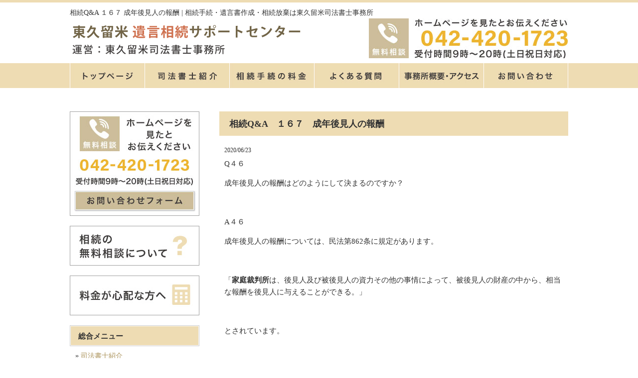

--- FILE ---
content_type: text/html; charset=UTF-8
request_url: https://higashikurume-souzoku.com/%E7%9B%B8%E7%B6%9Aqa%E3%80%80%EF%BC%94%EF%BC%96%E3%80%80%E6%88%90%E5%B9%B4%E5%BE%8C%E8%A6%8B%E4%BA%BA%E3%81%AE%E5%A0%B1%E9%85%AC/
body_size: 15341
content:
<!DOCTYPE html>
<html dir="ltr" lang="ja" prefix="og: https://ogp.me/ns#">
<head>
    <meta charset="UTF-8">
    <meta name="viewport" content="width=device-width, user-scalable=yes, maximum-scale=1.0, minimum-scale=1.0">
    <meta name="author" content="SamuraiLabCMS">
    <meta name="keyword" content="東久留米,司法書士,相続,遺言,手続き,相続放棄,相談">

    <title>
        相続Q&amp;A １６７ 成年後見人の報酬 | 相続手続・遺言書作成・相続放棄は東久留米司法書士事務所 - 相続手続・遺言書作成・相続放棄は東久留米司法書士事務所    </title>
    <link rel="stylesheet" type="text/css" media="all" href="https://higashikurume-souzoku.com/wp-content/themes/higashikurume/style.css">
    
		<!-- All in One SEO 4.9.0 - aioseo.com -->
	<meta name="robots" content="max-image-preview:large" />
	<meta name="author" content="司法書士　谷口 祐太朗"/>
	<link rel="canonical" href="https://higashikurume-souzoku.com/%e7%9b%b8%e7%b6%9aqa%e3%80%80%ef%bc%94%ef%bc%96%e3%80%80%e6%88%90%e5%b9%b4%e5%be%8c%e8%a6%8b%e4%ba%ba%e3%81%ae%e5%a0%b1%e9%85%ac/" />
	<meta name="generator" content="All in One SEO (AIOSEO) 4.9.0" />
		<meta property="og:locale" content="ja_JP" />
		<meta property="og:site_name" content="相続手続・遺言書作成・相続放棄は東久留米司法書士事務所 |" />
		<meta property="og:type" content="article" />
		<meta property="og:title" content="相続Q&amp;A １６７ 成年後見人の報酬 | 相続手続・遺言書作成・相続放棄は東久留米司法書士事務所" />
		<meta property="og:url" content="https://higashikurume-souzoku.com/%e7%9b%b8%e7%b6%9aqa%e3%80%80%ef%bc%94%ef%bc%96%e3%80%80%e6%88%90%e5%b9%b4%e5%be%8c%e8%a6%8b%e4%ba%ba%e3%81%ae%e5%a0%b1%e9%85%ac/" />
		<meta property="article:published_time" content="2020-06-23T08:48:22+00:00" />
		<meta property="article:modified_time" content="2020-08-05T04:16:38+00:00" />
		<meta property="article:author" content="ITsol" />
		<meta name="twitter:card" content="summary" />
		<meta name="twitter:title" content="相続Q&amp;A １６７ 成年後見人の報酬 | 相続手続・遺言書作成・相続放棄は東久留米司法書士事務所" />
		<script type="application/ld+json" class="aioseo-schema">
			{"@context":"https:\/\/schema.org","@graph":[{"@type":"Article","@id":"https:\/\/higashikurume-souzoku.com\/%e7%9b%b8%e7%b6%9aqa%e3%80%80%ef%bc%94%ef%bc%96%e3%80%80%e6%88%90%e5%b9%b4%e5%be%8c%e8%a6%8b%e4%ba%ba%e3%81%ae%e5%a0%b1%e9%85%ac\/#article","name":"\u76f8\u7d9aQ&A \uff11\uff16\uff17 \u6210\u5e74\u5f8c\u898b\u4eba\u306e\u5831\u916c | \u76f8\u7d9a\u624b\u7d9a\u30fb\u907a\u8a00\u66f8\u4f5c\u6210\u30fb\u76f8\u7d9a\u653e\u68c4\u306f\u6771\u4e45\u7559\u7c73\u53f8\u6cd5\u66f8\u58eb\u4e8b\u52d9\u6240","headline":"\u76f8\u7d9aQ&#038;A\u3000\uff11\uff16\uff17\u3000\u6210\u5e74\u5f8c\u898b\u4eba\u306e\u5831\u916c","author":{"@id":"https:\/\/higashikurume-souzoku.com\/author\/taniguchi\/#author"},"publisher":{"@id":"https:\/\/higashikurume-souzoku.com\/#organization"},"datePublished":"2020-06-23T17:48:22+09:00","dateModified":"2020-08-05T13:16:38+09:00","inLanguage":"ja","mainEntityOfPage":{"@id":"https:\/\/higashikurume-souzoku.com\/%e7%9b%b8%e7%b6%9aqa%e3%80%80%ef%bc%94%ef%bc%96%e3%80%80%e6%88%90%e5%b9%b4%e5%be%8c%e8%a6%8b%e4%ba%ba%e3%81%ae%e5%a0%b1%e9%85%ac\/#webpage"},"isPartOf":{"@id":"https:\/\/higashikurume-souzoku.com\/%e7%9b%b8%e7%b6%9aqa%e3%80%80%ef%bc%94%ef%bc%96%e3%80%80%e6%88%90%e5%b9%b4%e5%be%8c%e8%a6%8b%e4%ba%ba%e3%81%ae%e5%a0%b1%e9%85%ac\/#webpage"},"articleSection":"\u76f8\u7d9a\u5168\u822c"},{"@type":"BreadcrumbList","@id":"https:\/\/higashikurume-souzoku.com\/%e7%9b%b8%e7%b6%9aqa%e3%80%80%ef%bc%94%ef%bc%96%e3%80%80%e6%88%90%e5%b9%b4%e5%be%8c%e8%a6%8b%e4%ba%ba%e3%81%ae%e5%a0%b1%e9%85%ac\/#breadcrumblist","itemListElement":[{"@type":"ListItem","@id":"https:\/\/higashikurume-souzoku.com#listItem","position":1,"name":"\u30db\u30fc\u30e0","item":"https:\/\/higashikurume-souzoku.com","nextItem":{"@type":"ListItem","@id":"https:\/\/higashikurume-souzoku.com\/category\/%e7%9b%b8%e7%b6%9a\/#listItem","name":"\u76f8\u7d9a\u5168\u822c"}},{"@type":"ListItem","@id":"https:\/\/higashikurume-souzoku.com\/category\/%e7%9b%b8%e7%b6%9a\/#listItem","position":2,"name":"\u76f8\u7d9a\u5168\u822c","item":"https:\/\/higashikurume-souzoku.com\/category\/%e7%9b%b8%e7%b6%9a\/","nextItem":{"@type":"ListItem","@id":"https:\/\/higashikurume-souzoku.com\/%e7%9b%b8%e7%b6%9aqa%e3%80%80%ef%bc%94%ef%bc%96%e3%80%80%e6%88%90%e5%b9%b4%e5%be%8c%e8%a6%8b%e4%ba%ba%e3%81%ae%e5%a0%b1%e9%85%ac\/#listItem","name":"\u76f8\u7d9aQ&#038;A\u3000\uff11\uff16\uff17\u3000\u6210\u5e74\u5f8c\u898b\u4eba\u306e\u5831\u916c"},"previousItem":{"@type":"ListItem","@id":"https:\/\/higashikurume-souzoku.com#listItem","name":"\u30db\u30fc\u30e0"}},{"@type":"ListItem","@id":"https:\/\/higashikurume-souzoku.com\/%e7%9b%b8%e7%b6%9aqa%e3%80%80%ef%bc%94%ef%bc%96%e3%80%80%e6%88%90%e5%b9%b4%e5%be%8c%e8%a6%8b%e4%ba%ba%e3%81%ae%e5%a0%b1%e9%85%ac\/#listItem","position":3,"name":"\u76f8\u7d9aQ&#038;A\u3000\uff11\uff16\uff17\u3000\u6210\u5e74\u5f8c\u898b\u4eba\u306e\u5831\u916c","previousItem":{"@type":"ListItem","@id":"https:\/\/higashikurume-souzoku.com\/category\/%e7%9b%b8%e7%b6%9a\/#listItem","name":"\u76f8\u7d9a\u5168\u822c"}}]},{"@type":"Organization","@id":"https:\/\/higashikurume-souzoku.com\/#organization","name":"\u76f8\u7d9a\u624b\u7d9a\u30fb\u907a\u8a00\u66f8\u4f5c\u6210\u30fb\u76f8\u7d9a\u653e\u68c4\u306f\u6771\u4e45\u7559\u7c73\u53f8\u6cd5\u66f8\u58eb\u4e8b\u52d9\u6240","url":"https:\/\/higashikurume-souzoku.com\/"},{"@type":"Person","@id":"https:\/\/higashikurume-souzoku.com\/author\/taniguchi\/#author","url":"https:\/\/higashikurume-souzoku.com\/author\/taniguchi\/","name":"\u53f8\u6cd5\u66f8\u58eb\u3000\u8c37\u53e3 \ufa4f\u592a\u6717","image":{"@type":"ImageObject","@id":"https:\/\/higashikurume-souzoku.com\/%e7%9b%b8%e7%b6%9aqa%e3%80%80%ef%bc%94%ef%bc%96%e3%80%80%e6%88%90%e5%b9%b4%e5%be%8c%e8%a6%8b%e4%ba%ba%e3%81%ae%e5%a0%b1%e9%85%ac\/#authorImage","url":"https:\/\/secure.gravatar.com\/avatar\/8d5c8b6513274ddf17182385a509b7b6cb47751368e5d69e6f6fb0281f0a1211?s=96&d=mm&r=g","width":96,"height":96,"caption":"\u53f8\u6cd5\u66f8\u58eb\u3000\u8c37\u53e3 \ufa4f\u592a\u6717"},"sameAs":["ITsol"]},{"@type":"WebPage","@id":"https:\/\/higashikurume-souzoku.com\/%e7%9b%b8%e7%b6%9aqa%e3%80%80%ef%bc%94%ef%bc%96%e3%80%80%e6%88%90%e5%b9%b4%e5%be%8c%e8%a6%8b%e4%ba%ba%e3%81%ae%e5%a0%b1%e9%85%ac\/#webpage","url":"https:\/\/higashikurume-souzoku.com\/%e7%9b%b8%e7%b6%9aqa%e3%80%80%ef%bc%94%ef%bc%96%e3%80%80%e6%88%90%e5%b9%b4%e5%be%8c%e8%a6%8b%e4%ba%ba%e3%81%ae%e5%a0%b1%e9%85%ac\/","name":"\u76f8\u7d9aQ&A \uff11\uff16\uff17 \u6210\u5e74\u5f8c\u898b\u4eba\u306e\u5831\u916c | \u76f8\u7d9a\u624b\u7d9a\u30fb\u907a\u8a00\u66f8\u4f5c\u6210\u30fb\u76f8\u7d9a\u653e\u68c4\u306f\u6771\u4e45\u7559\u7c73\u53f8\u6cd5\u66f8\u58eb\u4e8b\u52d9\u6240","inLanguage":"ja","isPartOf":{"@id":"https:\/\/higashikurume-souzoku.com\/#website"},"breadcrumb":{"@id":"https:\/\/higashikurume-souzoku.com\/%e7%9b%b8%e7%b6%9aqa%e3%80%80%ef%bc%94%ef%bc%96%e3%80%80%e6%88%90%e5%b9%b4%e5%be%8c%e8%a6%8b%e4%ba%ba%e3%81%ae%e5%a0%b1%e9%85%ac\/#breadcrumblist"},"author":{"@id":"https:\/\/higashikurume-souzoku.com\/author\/taniguchi\/#author"},"creator":{"@id":"https:\/\/higashikurume-souzoku.com\/author\/taniguchi\/#author"},"datePublished":"2020-06-23T17:48:22+09:00","dateModified":"2020-08-05T13:16:38+09:00"},{"@type":"WebSite","@id":"https:\/\/higashikurume-souzoku.com\/#website","url":"https:\/\/higashikurume-souzoku.com\/","name":"\u76f8\u7d9a\u624b\u7d9a\u30fb\u907a\u8a00\u66f8\u4f5c\u6210\u30fb\u76f8\u7d9a\u653e\u68c4\u306f\u6771\u4e45\u7559\u7c73\u53f8\u6cd5\u66f8\u58eb\u4e8b\u52d9\u6240","inLanguage":"ja","publisher":{"@id":"https:\/\/higashikurume-souzoku.com\/#organization"}}]}
		</script>
		<!-- All in One SEO -->

<link rel="alternate" title="oEmbed (JSON)" type="application/json+oembed" href="https://higashikurume-souzoku.com/wp-json/oembed/1.0/embed?url=https%3A%2F%2Fhigashikurume-souzoku.com%2F%25e7%259b%25b8%25e7%25b6%259aqa%25e3%2580%2580%25ef%25bc%2594%25ef%25bc%2596%25e3%2580%2580%25e6%2588%2590%25e5%25b9%25b4%25e5%25be%258c%25e8%25a6%258b%25e4%25ba%25ba%25e3%2581%25ae%25e5%25a0%25b1%25e9%2585%25ac%2F" />
<link rel="alternate" title="oEmbed (XML)" type="text/xml+oembed" href="https://higashikurume-souzoku.com/wp-json/oembed/1.0/embed?url=https%3A%2F%2Fhigashikurume-souzoku.com%2F%25e7%259b%25b8%25e7%25b6%259aqa%25e3%2580%2580%25ef%25bc%2594%25ef%25bc%2596%25e3%2580%2580%25e6%2588%2590%25e5%25b9%25b4%25e5%25be%258c%25e8%25a6%258b%25e4%25ba%25ba%25e3%2581%25ae%25e5%25a0%25b1%25e9%2585%25ac%2F&#038;format=xml" />
<style id='wp-img-auto-sizes-contain-inline-css' type='text/css'>
img:is([sizes=auto i],[sizes^="auto," i]){contain-intrinsic-size:3000px 1500px}
/*# sourceURL=wp-img-auto-sizes-contain-inline-css */
</style>
<style id='wp-emoji-styles-inline-css' type='text/css'>

	img.wp-smiley, img.emoji {
		display: inline !important;
		border: none !important;
		box-shadow: none !important;
		height: 1em !important;
		width: 1em !important;
		margin: 0 0.07em !important;
		vertical-align: -0.1em !important;
		background: none !important;
		padding: 0 !important;
	}
/*# sourceURL=wp-emoji-styles-inline-css */
</style>
<style id='wp-block-library-inline-css' type='text/css'>
:root{--wp-block-synced-color:#7a00df;--wp-block-synced-color--rgb:122,0,223;--wp-bound-block-color:var(--wp-block-synced-color);--wp-editor-canvas-background:#ddd;--wp-admin-theme-color:#007cba;--wp-admin-theme-color--rgb:0,124,186;--wp-admin-theme-color-darker-10:#006ba1;--wp-admin-theme-color-darker-10--rgb:0,107,160.5;--wp-admin-theme-color-darker-20:#005a87;--wp-admin-theme-color-darker-20--rgb:0,90,135;--wp-admin-border-width-focus:2px}@media (min-resolution:192dpi){:root{--wp-admin-border-width-focus:1.5px}}.wp-element-button{cursor:pointer}:root .has-very-light-gray-background-color{background-color:#eee}:root .has-very-dark-gray-background-color{background-color:#313131}:root .has-very-light-gray-color{color:#eee}:root .has-very-dark-gray-color{color:#313131}:root .has-vivid-green-cyan-to-vivid-cyan-blue-gradient-background{background:linear-gradient(135deg,#00d084,#0693e3)}:root .has-purple-crush-gradient-background{background:linear-gradient(135deg,#34e2e4,#4721fb 50%,#ab1dfe)}:root .has-hazy-dawn-gradient-background{background:linear-gradient(135deg,#faaca8,#dad0ec)}:root .has-subdued-olive-gradient-background{background:linear-gradient(135deg,#fafae1,#67a671)}:root .has-atomic-cream-gradient-background{background:linear-gradient(135deg,#fdd79a,#004a59)}:root .has-nightshade-gradient-background{background:linear-gradient(135deg,#330968,#31cdcf)}:root .has-midnight-gradient-background{background:linear-gradient(135deg,#020381,#2874fc)}:root{--wp--preset--font-size--normal:16px;--wp--preset--font-size--huge:42px}.has-regular-font-size{font-size:1em}.has-larger-font-size{font-size:2.625em}.has-normal-font-size{font-size:var(--wp--preset--font-size--normal)}.has-huge-font-size{font-size:var(--wp--preset--font-size--huge)}.has-text-align-center{text-align:center}.has-text-align-left{text-align:left}.has-text-align-right{text-align:right}.has-fit-text{white-space:nowrap!important}#end-resizable-editor-section{display:none}.aligncenter{clear:both}.items-justified-left{justify-content:flex-start}.items-justified-center{justify-content:center}.items-justified-right{justify-content:flex-end}.items-justified-space-between{justify-content:space-between}.screen-reader-text{border:0;clip-path:inset(50%);height:1px;margin:-1px;overflow:hidden;padding:0;position:absolute;width:1px;word-wrap:normal!important}.screen-reader-text:focus{background-color:#ddd;clip-path:none;color:#444;display:block;font-size:1em;height:auto;left:5px;line-height:normal;padding:15px 23px 14px;text-decoration:none;top:5px;width:auto;z-index:100000}html :where(.has-border-color){border-style:solid}html :where([style*=border-top-color]){border-top-style:solid}html :where([style*=border-right-color]){border-right-style:solid}html :where([style*=border-bottom-color]){border-bottom-style:solid}html :where([style*=border-left-color]){border-left-style:solid}html :where([style*=border-width]){border-style:solid}html :where([style*=border-top-width]){border-top-style:solid}html :where([style*=border-right-width]){border-right-style:solid}html :where([style*=border-bottom-width]){border-bottom-style:solid}html :where([style*=border-left-width]){border-left-style:solid}html :where(img[class*=wp-image-]){height:auto;max-width:100%}:where(figure){margin:0 0 1em}html :where(.is-position-sticky){--wp-admin--admin-bar--position-offset:var(--wp-admin--admin-bar--height,0px)}@media screen and (max-width:600px){html :where(.is-position-sticky){--wp-admin--admin-bar--position-offset:0px}}

/*# sourceURL=wp-block-library-inline-css */
</style><style id='global-styles-inline-css' type='text/css'>
:root{--wp--preset--aspect-ratio--square: 1;--wp--preset--aspect-ratio--4-3: 4/3;--wp--preset--aspect-ratio--3-4: 3/4;--wp--preset--aspect-ratio--3-2: 3/2;--wp--preset--aspect-ratio--2-3: 2/3;--wp--preset--aspect-ratio--16-9: 16/9;--wp--preset--aspect-ratio--9-16: 9/16;--wp--preset--color--black: #000000;--wp--preset--color--cyan-bluish-gray: #abb8c3;--wp--preset--color--white: #ffffff;--wp--preset--color--pale-pink: #f78da7;--wp--preset--color--vivid-red: #cf2e2e;--wp--preset--color--luminous-vivid-orange: #ff6900;--wp--preset--color--luminous-vivid-amber: #fcb900;--wp--preset--color--light-green-cyan: #7bdcb5;--wp--preset--color--vivid-green-cyan: #00d084;--wp--preset--color--pale-cyan-blue: #8ed1fc;--wp--preset--color--vivid-cyan-blue: #0693e3;--wp--preset--color--vivid-purple: #9b51e0;--wp--preset--gradient--vivid-cyan-blue-to-vivid-purple: linear-gradient(135deg,rgb(6,147,227) 0%,rgb(155,81,224) 100%);--wp--preset--gradient--light-green-cyan-to-vivid-green-cyan: linear-gradient(135deg,rgb(122,220,180) 0%,rgb(0,208,130) 100%);--wp--preset--gradient--luminous-vivid-amber-to-luminous-vivid-orange: linear-gradient(135deg,rgb(252,185,0) 0%,rgb(255,105,0) 100%);--wp--preset--gradient--luminous-vivid-orange-to-vivid-red: linear-gradient(135deg,rgb(255,105,0) 0%,rgb(207,46,46) 100%);--wp--preset--gradient--very-light-gray-to-cyan-bluish-gray: linear-gradient(135deg,rgb(238,238,238) 0%,rgb(169,184,195) 100%);--wp--preset--gradient--cool-to-warm-spectrum: linear-gradient(135deg,rgb(74,234,220) 0%,rgb(151,120,209) 20%,rgb(207,42,186) 40%,rgb(238,44,130) 60%,rgb(251,105,98) 80%,rgb(254,248,76) 100%);--wp--preset--gradient--blush-light-purple: linear-gradient(135deg,rgb(255,206,236) 0%,rgb(152,150,240) 100%);--wp--preset--gradient--blush-bordeaux: linear-gradient(135deg,rgb(254,205,165) 0%,rgb(254,45,45) 50%,rgb(107,0,62) 100%);--wp--preset--gradient--luminous-dusk: linear-gradient(135deg,rgb(255,203,112) 0%,rgb(199,81,192) 50%,rgb(65,88,208) 100%);--wp--preset--gradient--pale-ocean: linear-gradient(135deg,rgb(255,245,203) 0%,rgb(182,227,212) 50%,rgb(51,167,181) 100%);--wp--preset--gradient--electric-grass: linear-gradient(135deg,rgb(202,248,128) 0%,rgb(113,206,126) 100%);--wp--preset--gradient--midnight: linear-gradient(135deg,rgb(2,3,129) 0%,rgb(40,116,252) 100%);--wp--preset--font-size--small: 13px;--wp--preset--font-size--medium: 20px;--wp--preset--font-size--large: 36px;--wp--preset--font-size--x-large: 42px;--wp--preset--spacing--20: 0.44rem;--wp--preset--spacing--30: 0.67rem;--wp--preset--spacing--40: 1rem;--wp--preset--spacing--50: 1.5rem;--wp--preset--spacing--60: 2.25rem;--wp--preset--spacing--70: 3.38rem;--wp--preset--spacing--80: 5.06rem;--wp--preset--shadow--natural: 6px 6px 9px rgba(0, 0, 0, 0.2);--wp--preset--shadow--deep: 12px 12px 50px rgba(0, 0, 0, 0.4);--wp--preset--shadow--sharp: 6px 6px 0px rgba(0, 0, 0, 0.2);--wp--preset--shadow--outlined: 6px 6px 0px -3px rgb(255, 255, 255), 6px 6px rgb(0, 0, 0);--wp--preset--shadow--crisp: 6px 6px 0px rgb(0, 0, 0);}:where(.is-layout-flex){gap: 0.5em;}:where(.is-layout-grid){gap: 0.5em;}body .is-layout-flex{display: flex;}.is-layout-flex{flex-wrap: wrap;align-items: center;}.is-layout-flex > :is(*, div){margin: 0;}body .is-layout-grid{display: grid;}.is-layout-grid > :is(*, div){margin: 0;}:where(.wp-block-columns.is-layout-flex){gap: 2em;}:where(.wp-block-columns.is-layout-grid){gap: 2em;}:where(.wp-block-post-template.is-layout-flex){gap: 1.25em;}:where(.wp-block-post-template.is-layout-grid){gap: 1.25em;}.has-black-color{color: var(--wp--preset--color--black) !important;}.has-cyan-bluish-gray-color{color: var(--wp--preset--color--cyan-bluish-gray) !important;}.has-white-color{color: var(--wp--preset--color--white) !important;}.has-pale-pink-color{color: var(--wp--preset--color--pale-pink) !important;}.has-vivid-red-color{color: var(--wp--preset--color--vivid-red) !important;}.has-luminous-vivid-orange-color{color: var(--wp--preset--color--luminous-vivid-orange) !important;}.has-luminous-vivid-amber-color{color: var(--wp--preset--color--luminous-vivid-amber) !important;}.has-light-green-cyan-color{color: var(--wp--preset--color--light-green-cyan) !important;}.has-vivid-green-cyan-color{color: var(--wp--preset--color--vivid-green-cyan) !important;}.has-pale-cyan-blue-color{color: var(--wp--preset--color--pale-cyan-blue) !important;}.has-vivid-cyan-blue-color{color: var(--wp--preset--color--vivid-cyan-blue) !important;}.has-vivid-purple-color{color: var(--wp--preset--color--vivid-purple) !important;}.has-black-background-color{background-color: var(--wp--preset--color--black) !important;}.has-cyan-bluish-gray-background-color{background-color: var(--wp--preset--color--cyan-bluish-gray) !important;}.has-white-background-color{background-color: var(--wp--preset--color--white) !important;}.has-pale-pink-background-color{background-color: var(--wp--preset--color--pale-pink) !important;}.has-vivid-red-background-color{background-color: var(--wp--preset--color--vivid-red) !important;}.has-luminous-vivid-orange-background-color{background-color: var(--wp--preset--color--luminous-vivid-orange) !important;}.has-luminous-vivid-amber-background-color{background-color: var(--wp--preset--color--luminous-vivid-amber) !important;}.has-light-green-cyan-background-color{background-color: var(--wp--preset--color--light-green-cyan) !important;}.has-vivid-green-cyan-background-color{background-color: var(--wp--preset--color--vivid-green-cyan) !important;}.has-pale-cyan-blue-background-color{background-color: var(--wp--preset--color--pale-cyan-blue) !important;}.has-vivid-cyan-blue-background-color{background-color: var(--wp--preset--color--vivid-cyan-blue) !important;}.has-vivid-purple-background-color{background-color: var(--wp--preset--color--vivid-purple) !important;}.has-black-border-color{border-color: var(--wp--preset--color--black) !important;}.has-cyan-bluish-gray-border-color{border-color: var(--wp--preset--color--cyan-bluish-gray) !important;}.has-white-border-color{border-color: var(--wp--preset--color--white) !important;}.has-pale-pink-border-color{border-color: var(--wp--preset--color--pale-pink) !important;}.has-vivid-red-border-color{border-color: var(--wp--preset--color--vivid-red) !important;}.has-luminous-vivid-orange-border-color{border-color: var(--wp--preset--color--luminous-vivid-orange) !important;}.has-luminous-vivid-amber-border-color{border-color: var(--wp--preset--color--luminous-vivid-amber) !important;}.has-light-green-cyan-border-color{border-color: var(--wp--preset--color--light-green-cyan) !important;}.has-vivid-green-cyan-border-color{border-color: var(--wp--preset--color--vivid-green-cyan) !important;}.has-pale-cyan-blue-border-color{border-color: var(--wp--preset--color--pale-cyan-blue) !important;}.has-vivid-cyan-blue-border-color{border-color: var(--wp--preset--color--vivid-cyan-blue) !important;}.has-vivid-purple-border-color{border-color: var(--wp--preset--color--vivid-purple) !important;}.has-vivid-cyan-blue-to-vivid-purple-gradient-background{background: var(--wp--preset--gradient--vivid-cyan-blue-to-vivid-purple) !important;}.has-light-green-cyan-to-vivid-green-cyan-gradient-background{background: var(--wp--preset--gradient--light-green-cyan-to-vivid-green-cyan) !important;}.has-luminous-vivid-amber-to-luminous-vivid-orange-gradient-background{background: var(--wp--preset--gradient--luminous-vivid-amber-to-luminous-vivid-orange) !important;}.has-luminous-vivid-orange-to-vivid-red-gradient-background{background: var(--wp--preset--gradient--luminous-vivid-orange-to-vivid-red) !important;}.has-very-light-gray-to-cyan-bluish-gray-gradient-background{background: var(--wp--preset--gradient--very-light-gray-to-cyan-bluish-gray) !important;}.has-cool-to-warm-spectrum-gradient-background{background: var(--wp--preset--gradient--cool-to-warm-spectrum) !important;}.has-blush-light-purple-gradient-background{background: var(--wp--preset--gradient--blush-light-purple) !important;}.has-blush-bordeaux-gradient-background{background: var(--wp--preset--gradient--blush-bordeaux) !important;}.has-luminous-dusk-gradient-background{background: var(--wp--preset--gradient--luminous-dusk) !important;}.has-pale-ocean-gradient-background{background: var(--wp--preset--gradient--pale-ocean) !important;}.has-electric-grass-gradient-background{background: var(--wp--preset--gradient--electric-grass) !important;}.has-midnight-gradient-background{background: var(--wp--preset--gradient--midnight) !important;}.has-small-font-size{font-size: var(--wp--preset--font-size--small) !important;}.has-medium-font-size{font-size: var(--wp--preset--font-size--medium) !important;}.has-large-font-size{font-size: var(--wp--preset--font-size--large) !important;}.has-x-large-font-size{font-size: var(--wp--preset--font-size--x-large) !important;}
/*# sourceURL=global-styles-inline-css */
</style>

<style id='classic-theme-styles-inline-css' type='text/css'>
/*! This file is auto-generated */
.wp-block-button__link{color:#fff;background-color:#32373c;border-radius:9999px;box-shadow:none;text-decoration:none;padding:calc(.667em + 2px) calc(1.333em + 2px);font-size:1.125em}.wp-block-file__button{background:#32373c;color:#fff;text-decoration:none}
/*# sourceURL=/wp-includes/css/classic-themes.min.css */
</style>
<link rel='stylesheet' id='ez-toc-css' href='https://higashikurume-souzoku.com/wp-content/plugins/easy-table-of-contents/assets/css/screen.min.css?ver=2.0.77' type='text/css' media='all' />
<style id='ez-toc-inline-css' type='text/css'>
div#ez-toc-container .ez-toc-title {font-size: 120%;}div#ez-toc-container .ez-toc-title {font-weight: 500;}div#ez-toc-container ul li , div#ez-toc-container ul li a {font-size: 95%;}div#ez-toc-container ul li , div#ez-toc-container ul li a {font-weight: 500;}div#ez-toc-container nav ul ul li {font-size: 90%;}.ez-toc-box-title {font-weight: bold; margin-bottom: 10px; text-align: center; text-transform: uppercase; letter-spacing: 1px; color: #666; padding-bottom: 5px;position:absolute;top:-4%;left:5%;background-color: inherit;transition: top 0.3s ease;}.ez-toc-box-title.toc-closed {top:-25%;}
.ez-toc-container-direction {direction: ltr;}.ez-toc-counter ul{counter-reset: item ;}.ez-toc-counter nav ul li a::before {content: counters(item, '.', decimal) '. ';display: inline-block;counter-increment: item;flex-grow: 0;flex-shrink: 0;margin-right: .2em; float: left; }.ez-toc-widget-direction {direction: ltr;}.ez-toc-widget-container ul{counter-reset: item ;}.ez-toc-widget-container nav ul li a::before {content: counters(item, '.', decimal) '. ';display: inline-block;counter-increment: item;flex-grow: 0;flex-shrink: 0;margin-right: .2em; float: left; }
/*# sourceURL=ez-toc-inline-css */
</style>
<link rel="https://api.w.org/" href="https://higashikurume-souzoku.com/wp-json/" /><link rel="alternate" title="JSON" type="application/json" href="https://higashikurume-souzoku.com/wp-json/wp/v2/posts/438" /><link rel="EditURI" type="application/rsd+xml" title="RSD" href="https://higashikurume-souzoku.com/xmlrpc.php?rsd" />
<style type="text/css">.saboxplugin-wrap{-webkit-box-sizing:border-box;-moz-box-sizing:border-box;-ms-box-sizing:border-box;box-sizing:border-box;border:1px solid #eee;width:100%;clear:both;display:block;overflow:hidden;word-wrap:break-word;position:relative}.saboxplugin-wrap .saboxplugin-gravatar{float:left;padding:0 20px 20px 20px}.saboxplugin-wrap .saboxplugin-gravatar img{max-width:100px;height:auto;border-radius:0;}.saboxplugin-wrap .saboxplugin-authorname{font-size:18px;line-height:1;margin:20px 0 0 20px;display:block}.saboxplugin-wrap .saboxplugin-authorname a{text-decoration:none}.saboxplugin-wrap .saboxplugin-authorname a:focus{outline:0}.saboxplugin-wrap .saboxplugin-desc{display:block;margin:5px 20px}.saboxplugin-wrap .saboxplugin-desc a{text-decoration:underline}.saboxplugin-wrap .saboxplugin-desc p{margin:5px 0 12px}.saboxplugin-wrap .saboxplugin-web{margin:0 20px 15px;text-align:left}.saboxplugin-wrap .sab-web-position{text-align:right}.saboxplugin-wrap .saboxplugin-web a{color:#ccc;text-decoration:none}.saboxplugin-wrap .saboxplugin-socials{position:relative;display:block;background:#fcfcfc;padding:5px;border-top:1px solid #eee}.saboxplugin-wrap .saboxplugin-socials a svg{width:20px;height:20px}.saboxplugin-wrap .saboxplugin-socials a svg .st2{fill:#fff; transform-origin:center center;}.saboxplugin-wrap .saboxplugin-socials a svg .st1{fill:rgba(0,0,0,.3)}.saboxplugin-wrap .saboxplugin-socials a:hover{opacity:.8;-webkit-transition:opacity .4s;-moz-transition:opacity .4s;-o-transition:opacity .4s;transition:opacity .4s;box-shadow:none!important;-webkit-box-shadow:none!important}.saboxplugin-wrap .saboxplugin-socials .saboxplugin-icon-color{box-shadow:none;padding:0;border:0;-webkit-transition:opacity .4s;-moz-transition:opacity .4s;-o-transition:opacity .4s;transition:opacity .4s;display:inline-block;color:#fff;font-size:0;text-decoration:inherit;margin:5px;-webkit-border-radius:0;-moz-border-radius:0;-ms-border-radius:0;-o-border-radius:0;border-radius:0;overflow:hidden}.saboxplugin-wrap .saboxplugin-socials .saboxplugin-icon-grey{text-decoration:inherit;box-shadow:none;position:relative;display:-moz-inline-stack;display:inline-block;vertical-align:middle;zoom:1;margin:10px 5px;color:#444;fill:#444}.clearfix:after,.clearfix:before{content:' ';display:table;line-height:0;clear:both}.ie7 .clearfix{zoom:1}.saboxplugin-socials.sabox-colored .saboxplugin-icon-color .sab-twitch{border-color:#38245c}.saboxplugin-socials.sabox-colored .saboxplugin-icon-color .sab-behance{border-color:#003eb0}.saboxplugin-socials.sabox-colored .saboxplugin-icon-color .sab-deviantart{border-color:#036824}.saboxplugin-socials.sabox-colored .saboxplugin-icon-color .sab-digg{border-color:#00327c}.saboxplugin-socials.sabox-colored .saboxplugin-icon-color .sab-dribbble{border-color:#ba1655}.saboxplugin-socials.sabox-colored .saboxplugin-icon-color .sab-facebook{border-color:#1e2e4f}.saboxplugin-socials.sabox-colored .saboxplugin-icon-color .sab-flickr{border-color:#003576}.saboxplugin-socials.sabox-colored .saboxplugin-icon-color .sab-github{border-color:#264874}.saboxplugin-socials.sabox-colored .saboxplugin-icon-color .sab-google{border-color:#0b51c5}.saboxplugin-socials.sabox-colored .saboxplugin-icon-color .sab-html5{border-color:#902e13}.saboxplugin-socials.sabox-colored .saboxplugin-icon-color .sab-instagram{border-color:#1630aa}.saboxplugin-socials.sabox-colored .saboxplugin-icon-color .sab-linkedin{border-color:#00344f}.saboxplugin-socials.sabox-colored .saboxplugin-icon-color .sab-pinterest{border-color:#5b040e}.saboxplugin-socials.sabox-colored .saboxplugin-icon-color .sab-reddit{border-color:#992900}.saboxplugin-socials.sabox-colored .saboxplugin-icon-color .sab-rss{border-color:#a43b0a}.saboxplugin-socials.sabox-colored .saboxplugin-icon-color .sab-sharethis{border-color:#5d8420}.saboxplugin-socials.sabox-colored .saboxplugin-icon-color .sab-soundcloud{border-color:#995200}.saboxplugin-socials.sabox-colored .saboxplugin-icon-color .sab-spotify{border-color:#0f612c}.saboxplugin-socials.sabox-colored .saboxplugin-icon-color .sab-stackoverflow{border-color:#a95009}.saboxplugin-socials.sabox-colored .saboxplugin-icon-color .sab-steam{border-color:#006388}.saboxplugin-socials.sabox-colored .saboxplugin-icon-color .sab-user_email{border-color:#b84e05}.saboxplugin-socials.sabox-colored .saboxplugin-icon-color .sab-tumblr{border-color:#10151b}.saboxplugin-socials.sabox-colored .saboxplugin-icon-color .sab-twitter{border-color:#0967a0}.saboxplugin-socials.sabox-colored .saboxplugin-icon-color .sab-vimeo{border-color:#0d7091}.saboxplugin-socials.sabox-colored .saboxplugin-icon-color .sab-windows{border-color:#003f71}.saboxplugin-socials.sabox-colored .saboxplugin-icon-color .sab-whatsapp{border-color:#003f71}.saboxplugin-socials.sabox-colored .saboxplugin-icon-color .sab-wordpress{border-color:#0f3647}.saboxplugin-socials.sabox-colored .saboxplugin-icon-color .sab-yahoo{border-color:#14002d}.saboxplugin-socials.sabox-colored .saboxplugin-icon-color .sab-youtube{border-color:#900}.saboxplugin-socials.sabox-colored .saboxplugin-icon-color .sab-xing{border-color:#000202}.saboxplugin-socials.sabox-colored .saboxplugin-icon-color .sab-mixcloud{border-color:#2475a0}.saboxplugin-socials.sabox-colored .saboxplugin-icon-color .sab-vk{border-color:#243549}.saboxplugin-socials.sabox-colored .saboxplugin-icon-color .sab-medium{border-color:#00452c}.saboxplugin-socials.sabox-colored .saboxplugin-icon-color .sab-quora{border-color:#420e00}.saboxplugin-socials.sabox-colored .saboxplugin-icon-color .sab-meetup{border-color:#9b181c}.saboxplugin-socials.sabox-colored .saboxplugin-icon-color .sab-goodreads{border-color:#000}.saboxplugin-socials.sabox-colored .saboxplugin-icon-color .sab-snapchat{border-color:#999700}.saboxplugin-socials.sabox-colored .saboxplugin-icon-color .sab-500px{border-color:#00557f}.saboxplugin-socials.sabox-colored .saboxplugin-icon-color .sab-mastodont{border-color:#185886}.sabox-plus-item{margin-bottom:20px}@media screen and (max-width:480px){.saboxplugin-wrap{text-align:center}.saboxplugin-wrap .saboxplugin-gravatar{float:none;padding:20px 0;text-align:center;margin:0 auto;display:block}.saboxplugin-wrap .saboxplugin-gravatar img{float:none;display:inline-block;display:-moz-inline-stack;vertical-align:middle;zoom:1}.saboxplugin-wrap .saboxplugin-desc{margin:0 10px 20px;text-align:center}.saboxplugin-wrap .saboxplugin-authorname{text-align:center;margin:10px 0 20px}}body .saboxplugin-authorname a,body .saboxplugin-authorname a:hover{box-shadow:none;-webkit-box-shadow:none}a.sab-profile-edit{font-size:16px!important;line-height:1!important}.sab-edit-settings a,a.sab-profile-edit{color:#0073aa!important;box-shadow:none!important;-webkit-box-shadow:none!important}.sab-edit-settings{margin-right:15px;position:absolute;right:0;z-index:2;bottom:10px;line-height:20px}.sab-edit-settings i{margin-left:5px}.saboxplugin-socials{line-height:1!important}.rtl .saboxplugin-wrap .saboxplugin-gravatar{float:right}.rtl .saboxplugin-wrap .saboxplugin-authorname{display:flex;align-items:center}.rtl .saboxplugin-wrap .saboxplugin-authorname .sab-profile-edit{margin-right:10px}.rtl .sab-edit-settings{right:auto;left:0}img.sab-custom-avatar{max-width:75px;}.saboxplugin-wrap {margin-top:50px; margin-bottom:50px; padding: 0px 0px }.saboxplugin-wrap .saboxplugin-authorname {font-size:18px; line-height:25px;}.saboxplugin-wrap .saboxplugin-desc p, .saboxplugin-wrap .saboxplugin-desc {font-size:14px !important; line-height:21px !important;}.saboxplugin-wrap .saboxplugin-web {font-size:14px;}.saboxplugin-wrap .saboxplugin-socials a svg {width:18px;height:18px;}</style>    <script src="//ajax.googleapis.com/ajax/libs/jquery/3.3.1/jquery.min.js"></script>
    <script src="https://higashikurume-souzoku.com/wp-content/themes/higashikurume/js/menu.js"></script>
<!-- Global site tag (gtag.js) - Google Analytics -->
<script async src="https://www.googletagmanager.com/gtag/js?id=UA-150098386-7"></script>
<script>
  window.dataLayer = window.dataLayer || [];
  function gtag(){dataLayer.push(arguments);}
  gtag('js', new Date());

  gtag('config', 'UA-150098386-7');
</script>

<link rel='stylesheet' id='yarppRelatedCss-css' href='https://higashikurume-souzoku.com/wp-content/plugins/yet-another-related-posts-plugin/style/related.css?ver=5.30.11' type='text/css' media='all' />
</head>
<body data-rsssl=1>

    <!-- ヘッダー -->
    <header id="header">
        <div class="inner">

            <!--pcはh1　SPはロゴとバーガーメニュー -->
                        <h1>相続Q&amp;A １６７ 成年後見人の報酬 | 相続手続・遺言書作成・相続放棄は東久留米司法書士事務所</h1>
                        <!--//pcはh1　SPはロゴとバーガーメニュー -->

            <!--pcはロゴ-->
                        <div class="left">
                <a href="https://higashikurume-souzoku.com"> <img src="https://higashikurume-souzoku.com/wp-content/themes/higashikurume/images/header_logo.png" width="466" height="" alt="東久留米司法書士事務所_東久留米遺言相続サポートセンター"> </a>
            </div>
                        <!--//pcはロゴ-->

            <!--pcは電話バナー SPは電話リンク-->
                        <div class="right">
                <img src="https://higashikurume-souzoku.com/wp-content/themes/higashikurume/images/header_tel.jpg" alt="0424201723" width="400" height="80">
            </div>
                        <!--//pcは電話バナー SPは電話リンク-->

        </div>
    </header>
    <!-- / ヘッダー -->

    <!--PC時のナビメニュー6 -->

    <div id="navibar6" class="kotei2">
        <ul>
            <li class="link1"> <a href="https://higashikurume-souzoku.com">トップページ</a> </li>
            <li class="link2"> <a href="https://higashikurume-souzoku.com/about">司法書士紹介</a> </li>
            <li class="link3"> <a href="https://higashikurume-souzoku.com/fee">相続手続の料金</a> </li>
            <li class="link4"> <a href="https://higashikurume-souzoku.com/qa">よくある質問</a> </li>
            <li class="link5"> <a href="https://higashikurume-souzoku.com/office">事務所概要・アクセス</a> </li>
            <li class="link6"> <a href="https://higashikurume-souzoku.com/inquiry">お問い合せ</a> </li>
        </ul>
    </div>

    <!--//PC時のナビメニュー6 -->
<div id="wrapper">

	<div id="content">
		<section>
						<article id="post-438" class="content">
				<header>
					<h2>
						相続Q&#038;A　１６７　成年後見人の報酬					</h2>
				</header>
				<div class="post">
					<p class="dateLabel">
						<time datetime="2020-06-23">
							2020/06/23						</time>
						<p>Q４６</p>
<p>成年後見人の報酬はどのようにして決まるのですか？</p>
<p>&nbsp;</p>
<p>A４６</p>
<p>成年後見人の報酬については、民法第862条に規定があります。</p>
<p>&nbsp;</p>
<p>「<strong>家庭裁判所</strong>は、後見人及び被後見人の資力その他の事情によって、被後見人の財産の中から、相当な報酬を後見人に与えることができる。」</p>
<p>&nbsp;</p>
<p>とされています。</p>
<p>&nbsp;</p>
<p>&nbsp;</p>
<div class="saboxplugin-wrap" itemtype="http://schema.org/Person" itemscope itemprop="author"><div class="saboxplugin-tab"><div class="saboxplugin-gravatar"><img decoding="async" src="https://higashikurume-souzoku.com/wp-content/uploads/2019/11/about.jpg" width="100"  height="100" alt="東久留米司法書士事務所" itemprop="image"></div><div class="saboxplugin-authorname"><a href="https://higashikurume-souzoku.com/author/taniguchi/" class="vcard author" rel="author"><span class="fn">司法書士　谷口 祐太朗</span></a></div><div class="saboxplugin-desc"><div itemprop="description"><p>はじめまして。東久留米司法書士事務所代表司法書士の谷口祐太朗です。</p>
<p>私は、生まれ育ったこの東久留米市が少子高齢化の時代を迎える中で、「法律の専門家として地元の力になりたい」という強い思いを持ち、学生時代から相続法の研究に励んでまいりました。立命館大学大学院で親族・相続法を専門に学んだ後、都内司法書士事務所での勤務・副所長経験を経て、東久留米司法書士事務所を開業いたしました。</p>
<p>これまで相続・決済相談は数百件以上、葬儀社や生命保険会社での「終活・遺言セミナー」「家族信託セミナー」なども多数開催し、「相続に強い司法書士」として活動しております。また、過払い金や債務整理などのご相談も数多くお受けしております。</p>
<p>大切にしているのは、お客様からいただいた「また先生にお願いしたい」という言葉です。相続問題はもちろん、暮らしの中のお困りごとを気軽に相談できる存在として、「東久留米で困ったら、まず東久留米司法書士事務所に」と思っていただけるよう、日々精進してまいります。</p>
</div></div><div class="clearfix"></div></div></div><div class='yarpp yarpp-related yarpp-related-website yarpp-template-list'>
<!-- YARPP List -->
<h2 id="%E9%96%A2%E9%80%A3%E3%83%9A%E3%83%BC%E3%82%B8">関連ページ:</h2><ol>
<li><a href="https://higashikurume-souzoku.com/%e7%9b%b8%e7%b6%9aqa%e3%80%80%ef%bc%91/" rel="bookmark" title="相続Q&#038;A　８４">相続Q&#038;A　８４</a></li>
<li><a href="https://higashikurume-souzoku.com/%e7%9b%b8%e7%b6%9aqa%e3%80%80%ef%bc%95%ef%bc%91%e3%80%80%e9%9b%a2%e7%b8%81%e3%81%a8%e9%a4%8a%e5%ad%90%e3%81%ae%e6%b0%8f/" rel="bookmark" title="相続Q&#038;A　１７２　離縁と養子の氏">相続Q&#038;A　１７２　離縁と養子の氏</a></li>
<li><a href="https://higashikurume-souzoku.com/%e7%9b%b8%e7%b6%9a%ef%bd%91%ef%bc%86%ef%bd%81%e3%80%80%ef%bc%92%ef%bc%99%ef%bc%94%e3%80%80%e8%a6%aa%e6%a8%a9%e8%80%85/" rel="bookmark" title="相続Ｑ＆Ａ　２９４　親権者">相続Ｑ＆Ａ　２９４　親権者</a></li>
<li><a href="https://higashikurume-souzoku.com/%e7%9b%b8%e7%b6%9a%ef%bd%91%ef%bc%86%ef%bd%81%e3%80%80%ef%bc%93%ef%bc%98%ef%bc%95%e3%80%80%e5%a4%96%e5%9b%bd%e5%9c%a8%e4%bd%8f%e3%81%ae%e7%9b%b8%e7%b6%9a%e4%ba%ba/" rel="bookmark" title="相続Ｑ＆Ａ　３８５　外国在住の相続人">相続Ｑ＆Ａ　３８５　外国在住の相続人</a></li>
</ol>
</div>
				</div>
							</article>
						<div class="pagenav">
				<span class="prev">
					<a href="https://higashikurume-souzoku.com/%e7%9b%b8%e7%b6%9aqa%e3%80%80%ef%bc%94%ef%bc%95%e3%80%80%e6%a4%9c%e8%aa%8d%e3%81%ae%e7%94%b3%e7%ab%8b%e3%81%ab%e5%bf%85%e8%a6%81%e3%81%aa%e6%9b%b8%e9%a1%9e/" rel="prev">&laquo; 前のページ</a>				</span>
				<span class="next">
					<a href="https://higashikurume-souzoku.com/%e7%9b%b8%e7%b6%9aqa%e3%80%80%ef%bc%94%ef%bc%97%e3%80%80%e7%9b%b8%e7%b6%9a%e9%96%8b%e5%a7%8b%e3%81%ae%e5%8e%9f%e5%9b%a0/" rel="next">次のページ &raquo;</a>				</span>
			</div>
					</section>

		<div>
			<a href="https://higashikurume-souzoku.com/inquiry"><img src="https://higashikurume-souzoku.com/wp-content/themes/higashikurume/images/right_sub_contact.jpg" width="700"  alt="無料相談ご予約・お問い合わせ"></a>
		</div>
		<p>&nbsp;</p>
		<p style="text-align: right;"><a href="#header">ページの上部へ戻る</a></p>

	</div>


	<aside id="sidebar">
	<p class="bottom20 center"><a href="https://higashikurume-souzoku.com/inquiry"> <img src="https://higashikurume-souzoku.com/wp-content/themes/higashikurume/images/left_contact.jpg" width="260" height="210" alt="お問合せバナー"> </a> </p>

	<p class="bottom20 center"><a href="https://higashikurume-souzoku.com/sodan"> <img src="https://higashikurume-souzoku.com/wp-content/themes/higashikurume/images/left_banner_a1.jpg" width="260" height="80" alt="相続の無料相談について"> </a> </p>

	<p class="bottom20 center"><a href="https://higashikurume-souzoku.com/ryoukin_sinpai"> <img src="https://higashikurume-souzoku.com/wp-content/themes/higashikurume/images/left_banner_a2.jpg" width="260" height="80" alt="料金が心配な方へ"> </a> </p>


	<!--ウィジェット -->
	<section id="nav_menu-2" class="widget widget_nav_menu"><h3><span>総合メニュー</span></h3><div class="menu-%e7%b7%8f%e5%90%88%e3%83%a1%e3%83%8b%e3%83%a5%e3%83%bc-container"><ul id="menu-%e7%b7%8f%e5%90%88%e3%83%a1%e3%83%8b%e3%83%a5%e3%83%bc" class="menu"><li id="menu-item-119" class="menu-item menu-item-type-post_type menu-item-object-page menu-item-119"><a href="https://higashikurume-souzoku.com/about/">司法書士紹介</a></li>
<li id="menu-item-120" class="menu-item menu-item-type-post_type menu-item-object-page menu-item-120"><a href="https://higashikurume-souzoku.com/taiougyoumu/">対応業務一覧</a></li>
<li id="menu-item-164" class="menu-item menu-item-type-post_type menu-item-object-page menu-item-has-children menu-item-164"><a href="https://higashikurume-souzoku.com/fee/">相続手続きの料金</a>
<ul class="sub-menu">
	<li id="menu-item-121" class="menu-item menu-item-type-post_type menu-item-object-page menu-item-121"><a href="https://higashikurume-souzoku.com/ryoukin_sinpai/">料金が心配な方へ</a></li>
</ul>
</li>
<li id="menu-item-117" class="menu-item menu-item-type-post_type menu-item-object-page menu-item-117"><a href="https://higashikurume-souzoku.com/qa/">よくある質問と回答</a></li>
<li id="menu-item-118" class="menu-item menu-item-type-post_type menu-item-object-page menu-item-118"><a href="https://higashikurume-souzoku.com/office/">事務所概要・アクセス</a></li>
<li id="menu-item-123" class="menu-item menu-item-type-post_type menu-item-object-page menu-item-123"><a href="https://higashikurume-souzoku.com/sodan/">相続の無料相談について</a></li>
<li id="menu-item-122" class="menu-item menu-item-type-post_type menu-item-object-page menu-item-122"><a href="https://higashikurume-souzoku.com/inquiry/">お問い合わせ</a></li>
<li id="menu-item-163" class="menu-item menu-item-type-post_type menu-item-object-page menu-item-163"><a href="https://higashikurume-souzoku.com/area/">対応エリア</a></li>
</ul></div></section><section id="nav_menu-3" class="widget widget_nav_menu"><h3><span>遺産整理業務について</span></h3><div class="menu-%e9%81%ba%e7%94%a3%e6%95%b4%e7%90%86%e6%a5%ad%e5%8b%99%e3%81%ab%e3%81%a4%e3%81%84%e3%81%a6-container"><ul id="menu-%e9%81%ba%e7%94%a3%e6%95%b4%e7%90%86%e6%a5%ad%e5%8b%99%e3%81%ab%e3%81%a4%e3%81%84%e3%81%a6" class="menu"><li id="menu-item-132" class="menu-item menu-item-type-post_type menu-item-object-page menu-item-132"><a href="https://higashikurume-souzoku.com/isanseirigyoumu/">遺産整理業務について</a></li>
<li id="menu-item-136" class="menu-item menu-item-type-post_type menu-item-object-page menu-item-136"><a href="https://higashikurume-souzoku.com/souzokuninchousa_daikou/">相続人調査の代行（戸籍謄本の取得代行）</a></li>
<li id="menu-item-130" class="menu-item menu-item-type-post_type menu-item-object-page menu-item-130"><a href="https://higashikurume-souzoku.com/zaisanchousa_daikou/">財産調査の代行（残高証明の取得など）</a></li>
<li id="menu-item-125" class="menu-item menu-item-type-post_type menu-item-object-page menu-item-125"><a href="https://higashikurume-souzoku.com/yuigonsho_kennin_daikou/">家庭裁判所への遺言書の検認手続の代行</a></li>
<li id="menu-item-134" class="menu-item menu-item-type-post_type menu-item-object-page menu-item-134"><a href="https://higashikurume-souzoku.com/kouza_tetuduki_daikou/">銀行・証券口座の各種手続きの代行</a></li>
<li id="menu-item-126" class="menu-item menu-item-type-post_type menu-item-object-page menu-item-126"><a href="https://higashikurume-souzoku.com/meigihenkou_daikou/">株式・株券の名義変更（相続手続き）の代行</a></li>
<li id="menu-item-131" class="menu-item menu-item-type-post_type menu-item-object-page menu-item-131"><a href="https://higashikurume-souzoku.com/isanbunkatukyougisho_sakusei/">遺産分割協議書の作成</a></li>
<li id="menu-item-129" class="menu-item menu-item-type-post_type menu-item-object-page menu-item-129"><a href="https://higashikurume-souzoku.com/zaisanmokuroku_sakusei/">財産目録の作成</a></li>
<li id="menu-item-128" class="menu-item menu-item-type-post_type menu-item-object-page menu-item-128"><a href="https://higashikurume-souzoku.com/souzokukankeisetumeizu_sakusei/">相続関係説明図の作成</a></li>
<li id="menu-item-124" class="menu-item menu-item-type-post_type menu-item-object-page menu-item-124"><a href="https://higashikurume-souzoku.com/fudousan_meigihenkou/">不動産の名義変更（相続登記等）</a></li>
<li id="menu-item-127" class="menu-item menu-item-type-post_type menu-item-object-page menu-item-127"><a href="https://higashikurume-souzoku.com/seimeihoken_tetuduki_daikou/">生命保険の手続き代行</a></li>
<li id="menu-item-135" class="menu-item menu-item-type-post_type menu-item-object-page menu-item-135"><a href="https://higashikurume-souzoku.com/sonota_tetuduki_daikou/">その他の手続の代行</a></li>
<li id="menu-item-133" class="menu-item menu-item-type-post_type menu-item-object-page menu-item-133"><a href="https://higashikurume-souzoku.com/isanseirigyoumu_sihoushosi_meritto/">遺産整理業務を司法書士に依頼するメリット</a></li>
</ul></div></section><section id="nav_menu-4" class="widget widget_nav_menu"><h3><span>遺言書作成業務について</span></h3><div class="menu-%e9%81%ba%e8%a8%80%e6%9b%b8%e4%bd%9c%e6%88%90%e6%a5%ad%e5%8b%99%e3%81%ab%e3%81%a4%e3%81%84%e3%81%a6-container"><ul id="menu-%e9%81%ba%e8%a8%80%e6%9b%b8%e4%bd%9c%e6%88%90%e6%a5%ad%e5%8b%99%e3%81%ab%e3%81%a4%e3%81%84%e3%81%a6" class="menu"><li id="menu-item-142" class="menu-item menu-item-type-post_type menu-item-object-page menu-item-142"><a href="https://higashikurume-souzoku.com/yuigonshosakuseigyoumu/">遺言書作成業務について</a></li>
<li id="menu-item-141" class="menu-item menu-item-type-post_type menu-item-object-page menu-item-141"><a href="https://higashikurume-souzoku.com/yuigonsho_sakusei_meritto/">遺言書を作成するメリット</a></li>
<li id="menu-item-139" class="menu-item menu-item-type-post_type menu-item-object-page menu-item-139"><a href="https://higashikurume-souzoku.com/yuigonsho_shurui_chuiten/">遺言書の種類と注意点</a></li>
<li id="menu-item-140" class="menu-item menu-item-type-post_type menu-item-object-page menu-item-140"><a href="https://higashikurume-souzoku.com/yuigonsho_sakusei_yoi/">遺言書を作成したほうが良いケース</a></li>
<li id="menu-item-138" class="menu-item menu-item-type-post_type menu-item-object-page menu-item-138"><a href="https://higashikurume-souzoku.com/yuigonsho_dekiru_dekinai/">遺言書で定めることができること・定めることができないこと</a></li>
<li id="menu-item-137" class="menu-item menu-item-type-post_type menu-item-object-page menu-item-137"><a href="https://higashikurume-souzoku.com/yuigonsikkousha_meritto/">遺言執行者を定めるメリット</a></li>
</ul></div></section><section id="nav_menu-5" class="widget widget_nav_menu"><h3><span>相続放棄について</span></h3><div class="menu-%e7%9b%b8%e7%b6%9a%e6%94%be%e6%a3%84%e3%81%ab%e3%81%a4%e3%81%84%e3%81%a6-container"><ul id="menu-%e7%9b%b8%e7%b6%9a%e6%94%be%e6%a3%84%e3%81%ab%e3%81%a4%e3%81%84%e3%81%a6" class="menu"><li id="menu-item-147" class="menu-item menu-item-type-post_type menu-item-object-page menu-item-147"><a href="https://higashikurume-souzoku.com/souzokuhouki_sitai/">相続放棄をしたい方へ</a></li>
<li id="menu-item-149" class="menu-item menu-item-type-post_type menu-item-object-page menu-item-149"><a href="https://higashikurume-souzoku.com/souzokuhouki_meritto/">相続放棄をするメリット</a></li>
<li id="menu-item-143" class="menu-item menu-item-type-post_type menu-item-object-page menu-item-143"><a href="https://higashikurume-souzoku.com/jukuryoukikan_koeru_souzokuhouki/">3か月の熟慮期間を超えた相続放棄をしたい方へ</a></li>
<li id="menu-item-144" class="menu-item menu-item-type-post_type menu-item-object-page menu-item-144"><a href="https://higashikurume-souzoku.com/shakkin_souzoku/">借金を相続してしまった方へ</a></li>
<li id="menu-item-148" class="menu-item menu-item-type-post_type menu-item-object-page menu-item-148"><a href="https://higashikurume-souzoku.com/souzokuhouki_suru_yoi/">相続放棄をしたほうがよいケース</a></li>
<li id="menu-item-146" class="menu-item menu-item-type-post_type menu-item-object-page menu-item-146"><a href="https://higashikurume-souzoku.com/souzokuhouki_kigen_enchou/">相続放棄の期限の延長（伸長）</a></li>
<li id="menu-item-145" class="menu-item menu-item-type-post_type menu-item-object-page menu-item-145"><a href="https://higashikurume-souzoku.com/souzokusarerukoumoku/">相続される項目</a></li>
</ul></div></section><section id="nav_menu-7" class="widget widget_nav_menu"><h3><span>その他</span></h3><div class="menu-%e3%81%9d%e3%81%ae%e4%bb%96-container"><ul id="menu-%e3%81%9d%e3%81%ae%e4%bb%96" class="menu"><li id="menu-item-161" class="menu-item menu-item-type-post_type menu-item-object-page menu-item-161"><a href="https://higashikurume-souzoku.com/ginkou_yokin_touketu/">銀行口座の預金を凍結された方へ</a></li>
<li id="menu-item-158" class="menu-item menu-item-type-post_type menu-item-object-page menu-item-158"><a href="https://higashikurume-souzoku.com/sigojimuinin/">死後事務委任について</a></li>
<li id="menu-item-160" class="menu-item menu-item-type-post_type menu-item-object-page menu-item-160"><a href="https://higashikurume-souzoku.com/souzokuzaisan_chousa_houhou/">相続財産の調査の基本的な方法と流れについて</a></li>
<li id="menu-item-159" class="menu-item menu-item-type-post_type menu-item-object-page menu-item-159"><a href="https://higashikurume-souzoku.com/souzoku_kaisi_nagare/">相続が開始したあとの流れ</a></li>
</ul></div></section><section id="nav_menu-6" class="widget widget_nav_menu"><h3><span>相続法改正のポイント</span></h3><div class="menu-%e7%9b%b8%e7%b6%9a%e6%b3%95%e6%94%b9%e6%ad%a3%e3%81%ae%e3%83%9d%e3%82%a4%e3%83%b3%e3%83%88-container"><ul id="menu-%e7%9b%b8%e7%b6%9a%e6%b3%95%e6%94%b9%e6%ad%a3%e3%81%ae%e3%83%9d%e3%82%a4%e3%83%b3%e3%83%88" class="menu"><li id="menu-item-151" class="menu-item menu-item-type-post_type menu-item-object-page menu-item-151"><a href="https://higashikurume-souzoku.com/souzokuhoukaisei_pointo/">相続法改正のポイント</a></li>
<li id="menu-item-156" class="menu-item menu-item-type-post_type menu-item-object-page menu-item-156"><a href="https://higashikurume-souzoku.com/haigushakyojuken_sinsetu/">配偶者居住権の新設</a></li>
<li id="menu-item-153" class="menu-item menu-item-type-post_type menu-item-object-page menu-item-153"><a href="https://higashikurume-souzoku.com/isanbunkatu_toriatukai/">遺産分割の取り扱い</a></li>
<li id="menu-item-152" class="menu-item menu-item-type-post_type menu-item-object-page menu-item-152"><a href="https://higashikurume-souzoku.com/jihitushoushoyuigon_housiki/">自筆証書遺言の方式について</a></li>
<li id="menu-item-157" class="menu-item menu-item-type-post_type menu-item-object-page menu-item-157"><a href="https://higashikurume-souzoku.com/iryubun_iryubungensatu/">遺留分と遺留分減殺について</a></li>
<li id="menu-item-150" class="menu-item menu-item-type-post_type menu-item-object-page menu-item-150"><a href="https://higashikurume-souzoku.com/souzokuninigai_kouken/">相続人以外の者の貢献について</a></li>
<li id="menu-item-155" class="menu-item menu-item-type-post_type menu-item-object-page menu-item-155"><a href="https://higashikurume-souzoku.com/yuigon_hokan/">遺言の保管について</a></li>
<li id="menu-item-154" class="menu-item menu-item-type-post_type menu-item-object-page menu-item-154"><a href="https://higashikurume-souzoku.com/isanbunkatumae_shobun/">遺産分割前に遺産を処分された場合について</a></li>
</ul></div></section><section id="categories-2" class="widget widget_categories"><h3><span>お知らせとコラム</span></h3>
			<ul>
					<li class="cat-item cat-item-35"><a href="https://higashikurume-souzoku.com/category/%e3%82%bb%e3%83%9f%e3%83%8a%e3%83%bc%e9%96%8b%e5%82%ac%e6%83%85%e5%a0%b1/">セミナー開催情報</a>
</li>
	<li class="cat-item cat-item-32"><a href="https://higashikurume-souzoku.com/category/%e4%ba%8b%e5%8b%99%e6%89%80%e3%81%8b%e3%82%89%e3%81%ae%e3%81%8a%e7%9f%a5%e3%82%89%e3%81%9b/">事務所からのお知らせ</a>
</li>
	<li class="cat-item cat-item-96"><a href="https://higashikurume-souzoku.com/category/%e4%bd%8f%e6%89%80%e5%a4%89%e6%9b%b4/">住所変更</a>
</li>
	<li class="cat-item cat-item-33"><a href="https://higashikurume-souzoku.com/category/%e5%ae%b6%e6%97%8f%e4%bf%a1%e8%a8%97/">家族信託</a>
</li>
	<li class="cat-item cat-item-30"><a href="https://higashikurume-souzoku.com/category/%e6%88%b8%e7%b1%8d/">戸籍</a>
</li>
	<li class="cat-item cat-item-11"><a href="https://higashikurume-souzoku.com/category/%e6%94%b9%e6%ad%a3%e7%9b%b8%e7%b6%9a%e6%b3%95/">改正相続法</a>
</li>
	<li class="cat-item cat-item-1"><a href="https://higashikurume-souzoku.com/category/%e6%9c%aa%e5%88%86%e9%a1%9e/">未分類</a>
</li>
	<li class="cat-item cat-item-143"><a href="https://higashikurume-souzoku.com/category/%e6%b8%89%e5%a4%96%e7%99%bb%e8%a8%98/">渉外登記</a>
</li>
	<li class="cat-item cat-item-114"><a href="https://higashikurume-souzoku.com/category/%e7%94%9f%e5%91%bd%e4%bf%9d%e9%99%ba/">生命保険</a>
</li>
	<li class="cat-item cat-item-34"><a href="https://higashikurume-souzoku.com/category/%e7%9b%b8%e7%b6%9a/">相続全般</a>
</li>
	<li class="cat-item cat-item-166"><a href="https://higashikurume-souzoku.com/category/%e7%9b%b8%e7%b6%9a%e6%89%8b%e7%b6%9a/">相続手続</a>
</li>
	<li class="cat-item cat-item-44"><a href="https://higashikurume-souzoku.com/category/%e7%9b%b8%e7%b6%9a%e6%94%be%e6%a3%84/">相続放棄</a>
</li>
	<li class="cat-item cat-item-47"><a href="https://higashikurume-souzoku.com/category/%e7%9b%b8%e7%b6%9a%e7%99%bb%e8%a8%98/">相続登記</a>
</li>
	<li class="cat-item cat-item-49"><a href="https://higashikurume-souzoku.com/category/%e7%9b%b8%e7%b6%9a%e7%a8%8e/">相続税</a>
</li>
	<li class="cat-item cat-item-43"><a href="https://higashikurume-souzoku.com/category/%e7%9b%b8%e7%b6%9a%e8%b2%a1%e7%94%a3%e7%ae%a1%e7%90%86%e4%ba%ba/">相続財産管理人</a>
</li>
	<li class="cat-item cat-item-87"><a href="https://higashikurume-souzoku.com/category/%e8%b4%88%e4%b8%8e/">贈与</a>
</li>
	<li class="cat-item cat-item-107"><a href="https://higashikurume-souzoku.com/category/%e9%81%ba%e7%94%a3%e5%88%86%e5%89%b2/">遺産分割</a>
</li>
	<li class="cat-item cat-item-56"><a href="https://higashikurume-souzoku.com/category/%e9%81%ba%e8%a8%80/">遺言</a>
</li>
			</ul>

			</section><section id="text-2" class="widget widget_text"><h3><span>主な対応エリア</span></h3>			<div class="textwidget"><p><span style="font-size: 13px;">東久留米市、東村山市、小平市、西東京市、清瀬市、さいたま市、新座市、朝霞市、所沢市など関東全域対応　<a href="https://higashikurume-souzoku.com/area/" target="_blank" rel="noopener">詳細はこちら</a></span></p>
</div>
		</section>	<!--//ウィジェット -->

	<!--途中から固定 追従メニュー-->
	<div class="kotei">
		<p class="bottom20 center"><a href="https://higashikurume-souzoku.com/inquiry"> <img src="https://higashikurume-souzoku.com/wp-content/themes/higashikurume/images/left_contact.jpg" width="260" height="210" alt="お問合せバナー"> </a> </p>
	</div>
	<!--途中から固定 追従メニュー-->

</aside></div>

<!-- フッター -->

<div id="footer">
	<div class="inner">
		<div class="left">
			<a href="https://higashikurume-souzoku.com"><img src="https://higashikurume-souzoku.com/wp-content/themes/higashikurume/images/header_logo.png" alt="東久留米司法書士事務所_東久留米遺言相続サポートセンター" width="300" height=""></a>
		</div>
		<div class="right">
			<div class="box">
				<ul>
					<li> <a href="https://higashikurume-souzoku.com">トップページ</a> </li>
					<li> <a href="https://higashikurume-souzoku.com/about">司法書士紹介</a> </li>
					<li> <a href="https://higashikurume-souzoku.com/fee">相続手続の料金</a> </li>
				</ul>
			</div>
			<div class="box">
				<ul>
					<li> <a href="https://higashikurume-souzoku.com/qa">よくある質問</a> </li>
					<li> <a href="https://higashikurume-souzoku.com/office">事務所概要・アクセス</a> </li>
					<li> <a href="https://higashikurume-souzoku.com/inquiry">お問い合わせ</a> </li>
				</ul>
			</div>
			<div class="box last">
				<ul>
					<li> <a href="https://higashikurume-souzoku.com/policy">プライバシーポリシー</a> </li>
					<li> <a href="https://higashikurume-souzoku.com/u_sitemap">サイトマップ</a> </li>
				</ul>
			</div>
		</div>
	</div>
	<address> Copyright(c) 2019 相続手続・遺言書作成・相続放棄は東久留米司法書士事務所 All Rights Reserved.</address>
</div>

<!-- / フッター --> 

<!--トップへ戻ると固定メニュー-->
<div id="page-top">
	<p class="pagetop_text"> <a href="#header"> <img src="https://higashikurume-souzoku.com/wp-content/themes/higashikurume/images/scroll_top.png" alt="トップへ戻る"> </a>
	</p>
	<div class="contact">
		<a href="tel:0424201723" class="contact_left" onclick="gtag('event', 'click', {'event_category': 'linkclick','event_label': 'tel-tap'});"> <img src="https://higashikurume-souzoku.com/wp-content/themes/higashikurume/images/scroll_tel.png" alt="0424201723"> </a>
		<a href="https://higashikurume-souzoku.com/inquiry"> <img src="https://higashikurume-souzoku.com/wp-content/themes/higashikurume/images/scroll_contact.png" alt="問い合わせバナー"> </a>
	</div>
</div>
<!--//トップへ戻ると固定メニュー--> 

<script type="speculationrules">
{"prefetch":[{"source":"document","where":{"and":[{"href_matches":"/*"},{"not":{"href_matches":["/wp-*.php","/wp-admin/*","/wp-content/uploads/*","/wp-content/*","/wp-content/plugins/*","/wp-content/themes/higashikurume/*","/*\\?(.+)"]}},{"not":{"selector_matches":"a[rel~=\"nofollow\"]"}},{"not":{"selector_matches":".no-prefetch, .no-prefetch a"}}]},"eagerness":"conservative"}]}
</script>
<script type="module"  src="https://higashikurume-souzoku.com/wp-content/plugins/all-in-one-seo-pack/dist/Lite/assets/table-of-contents.95d0dfce.js?ver=4.9.0" id="aioseo/js/src/vue/standalone/blocks/table-of-contents/frontend.js-js"></script>
<script id="wp-emoji-settings" type="application/json">
{"baseUrl":"https://s.w.org/images/core/emoji/17.0.2/72x72/","ext":".png","svgUrl":"https://s.w.org/images/core/emoji/17.0.2/svg/","svgExt":".svg","source":{"concatemoji":"https://higashikurume-souzoku.com/wp-includes/js/wp-emoji-release.min.js?ver=5cfc65e1d74708e8e5c88ec6c464a6aa"}}
</script>
<script type="module">
/* <![CDATA[ */
/*! This file is auto-generated */
const a=JSON.parse(document.getElementById("wp-emoji-settings").textContent),o=(window._wpemojiSettings=a,"wpEmojiSettingsSupports"),s=["flag","emoji"];function i(e){try{var t={supportTests:e,timestamp:(new Date).valueOf()};sessionStorage.setItem(o,JSON.stringify(t))}catch(e){}}function c(e,t,n){e.clearRect(0,0,e.canvas.width,e.canvas.height),e.fillText(t,0,0);t=new Uint32Array(e.getImageData(0,0,e.canvas.width,e.canvas.height).data);e.clearRect(0,0,e.canvas.width,e.canvas.height),e.fillText(n,0,0);const a=new Uint32Array(e.getImageData(0,0,e.canvas.width,e.canvas.height).data);return t.every((e,t)=>e===a[t])}function p(e,t){e.clearRect(0,0,e.canvas.width,e.canvas.height),e.fillText(t,0,0);var n=e.getImageData(16,16,1,1);for(let e=0;e<n.data.length;e++)if(0!==n.data[e])return!1;return!0}function u(e,t,n,a){switch(t){case"flag":return n(e,"\ud83c\udff3\ufe0f\u200d\u26a7\ufe0f","\ud83c\udff3\ufe0f\u200b\u26a7\ufe0f")?!1:!n(e,"\ud83c\udde8\ud83c\uddf6","\ud83c\udde8\u200b\ud83c\uddf6")&&!n(e,"\ud83c\udff4\udb40\udc67\udb40\udc62\udb40\udc65\udb40\udc6e\udb40\udc67\udb40\udc7f","\ud83c\udff4\u200b\udb40\udc67\u200b\udb40\udc62\u200b\udb40\udc65\u200b\udb40\udc6e\u200b\udb40\udc67\u200b\udb40\udc7f");case"emoji":return!a(e,"\ud83e\u1fac8")}return!1}function f(e,t,n,a){let r;const o=(r="undefined"!=typeof WorkerGlobalScope&&self instanceof WorkerGlobalScope?new OffscreenCanvas(300,150):document.createElement("canvas")).getContext("2d",{willReadFrequently:!0}),s=(o.textBaseline="top",o.font="600 32px Arial",{});return e.forEach(e=>{s[e]=t(o,e,n,a)}),s}function r(e){var t=document.createElement("script");t.src=e,t.defer=!0,document.head.appendChild(t)}a.supports={everything:!0,everythingExceptFlag:!0},new Promise(t=>{let n=function(){try{var e=JSON.parse(sessionStorage.getItem(o));if("object"==typeof e&&"number"==typeof e.timestamp&&(new Date).valueOf()<e.timestamp+604800&&"object"==typeof e.supportTests)return e.supportTests}catch(e){}return null}();if(!n){if("undefined"!=typeof Worker&&"undefined"!=typeof OffscreenCanvas&&"undefined"!=typeof URL&&URL.createObjectURL&&"undefined"!=typeof Blob)try{var e="postMessage("+f.toString()+"("+[JSON.stringify(s),u.toString(),c.toString(),p.toString()].join(",")+"));",a=new Blob([e],{type:"text/javascript"});const r=new Worker(URL.createObjectURL(a),{name:"wpTestEmojiSupports"});return void(r.onmessage=e=>{i(n=e.data),r.terminate(),t(n)})}catch(e){}i(n=f(s,u,c,p))}t(n)}).then(e=>{for(const n in e)a.supports[n]=e[n],a.supports.everything=a.supports.everything&&a.supports[n],"flag"!==n&&(a.supports.everythingExceptFlag=a.supports.everythingExceptFlag&&a.supports[n]);var t;a.supports.everythingExceptFlag=a.supports.everythingExceptFlag&&!a.supports.flag,a.supports.everything||((t=a.source||{}).concatemoji?r(t.concatemoji):t.wpemoji&&t.twemoji&&(r(t.twemoji),r(t.wpemoji)))});
//# sourceURL=https://higashikurume-souzoku.com/wp-includes/js/wp-emoji-loader.min.js
/* ]]> */
</script>
</body>
</html>

--- FILE ---
content_type: text/css
request_url: https://higashikurume-souzoku.com/wp-content/themes/higashikurume/style.css
body_size: 3965
content:
@charset "utf-8";
/*
Theme Name: 1907samurailab
Theme URI: https://www.samurai-lab.jp/
Description: 
Version: 1.0
Author: samurai-lab
Author URI: https://www.samurai-lab.jp/
*/

html, body, div, span, applet, object, iframe, h1, h2, h3, h4, h5, h6, p, blockquote, pre, a, abbr, acronym, address, big, cite, code, del, dfn, em, font, ins, kbd, q, s, samp, small, strike, strong, sub, sup, tt, var, dl, dt, dd, ol, ul, li, fieldset, form, label, legend, table, caption, tbody, tfoot, thead, tr, th, td {
	border: 0;
	font-family: inherit;
	font-size: 100%;
	font-style: inherit;
	font-weight: inherit;
	margin: 0;
	outline: 0;
	padding: 0;
	vertical-align: baseline;
}
:focus {
	outline: 0;
}
ol, ul {
	list-style: none;
}
table {
	border-collapse: collapse;
	border-spacing: 0;
}
caption, th, td {
	font-weight: normal;
	text-align: left;
}
blockquote:before, blockquote:after, q:before, q:after {
	content: "";
}
blockquote, q {
	quotes: "" "";
}
article, aside, details, figcaption, figure, footer, #header, hgroup, menu, nav, section {
	display: block;
}
body {
	font-family: "ヒラギノ角ゴ Pro W3", "Hiragino Kaku Gothic Pro", "メイリオ", Meiryo, Osaka, "ＭＳ Ｐゴシック", "MS PGothic", "sans-serif";
	font-size: 15px;
	line-height: 1.6;
	color: #333;
	-webkit-text-size-adjust: 100%;
	border-top: 5px solid #eedcb3;
}
p {
	line-height: 1.6;
	margin-bottom: 0.5em;
}
strong {
	font-weight: bold;
}
a {
	margin: 0;
	padding: 0;
	text-decoration: none;
	outline: 0;
	vertical-align: baseline;
	background: transparent;
	font-size: 100%;
	color: #a99056;
}
a:hover {
	outline: none;
	color: #ccbd99;
	text-decoration: underline;
}
a:hover img {
	opacity: 0.7;
	filter: alpha(opacity=70);
}
a img {
	border: 0;
}
img {
	vertical-align: bottom;
	max-width: 100%;
	height: auto;
}
nav .panel:after, nav#mainNav:after, .newsTitle:after, .bg:after, .post:after, ul.post li:after, nav#mainNav .inner:after {
	content: "";
	display: table;
	clear: both;
}
nav .panel, nav#mainNav, .newsTitle, .bg, .post, ul.post li, nav#mainNav .inner {
	zoom: 1;
}
.contents_sub p {
	padding: 0px 10px 1.5em;
}
.right20 {
	margin-right: 20px;
}
.left20 {
	margin-left: 20px;
}
.bottom15 {
	margin-bottom: 15px;
}
.bottom20 {
	margin-bottom: 20px;
}
.bottom30 {
	margin-bottom: 30px;
}
.last {
	margin-right: 0;
}
.left {
	float: left;
}
.right {
	float: right;
}
.width500 {
	width: 500px;
}
.center {
	text-align: center;
}
.m_r_0 {
	margin-right: 0 !important;
}
.m_b_15 {
	margin-bottom: 15px !important;
}
.text_red {
	color: #e00;
}
/*************
NF img
*************/
img.aligncenter {
	display: block;
	margin-left: auto;
	margin-right: auto;
}
img.alignright {
	padding: 4px;
	margin: 0 0 2px 7px;
	display: inline;
}
img.alignleft {
	padding: 4px;
	margin: 0 7px 2px 0;
	display: inline;
}
.alignright {
	float: right;
}
.alignleft {
	float: left;
}
.ol_style {
	counter-reset: li;
	list-style: none;
	padding-left: 10px;
}
.ol_style > li {
	position: relative;
	margin-bottom: .5em;
	padding-left: 2.5em;
}
.ol_style > li:before {
	content: counter(li) "";
	counter-increment: li;
	position: absolute;
	left: 0;
	width: 1.8em;
	height: 1.8em;
	background: #a99056;
	border-radius: 50px;
	color: #fff;
	line-height: 1.8;
	text-align: center;
}
.clearfix::after{
content: "";
display: block;
clear: both;
}
/* フォーム
------------------------------------------------------------*/
input[type="text"], textarea {
	vertical-align: middle;
	max-width: 90%;
	line-height: 30px;
	height: 30px;
	padding: 1px 5px;
	border: 1px solid #d4d4d7;
	border-radius: 3px;
	-webkit-border-radius: 3px;
	-moz-border-radius: 3px;
	font-size: 100%;
	color: #555;
	background: #fcfcfc;
}
textarea {
	height: auto;
	line-height: 1.5;
}
input[type="submit"], input[type="reset"], input[type="button"] {
	padding: 3px 10px;
	background: #878787;
	border: 0;
	border-radius: 3px;
	-webkit-border-radius: 3px;
	-moz-border-radius: 3px;
	line-height: 1.5;
	font-size: 120%;
	color: #fff;
}
input[type="submit"]:hover, input[type="reset"]:hover, input[type="button"]:hover {
	background: #a6a6a6;
	cursor: pointer;
}
*:first-child+html input[type="submit"] {
	padding: 3px;
}
/* レイアウト */
#wrapper, .inner {
	margin: 0 auto;
	width: 1000px;
}
#header {
	overflow: hidden;
	padding-bottom: 10px;
	background-color: #fff;
	padding-top: 10px;
}
#content {
	float: right;
	width: 700px;
	padding: 30px 0 50px;
}
.contents {
	margin-bottom: 30px;
}
#content.content_lp {
	float: right;
	width: 100%;
	padding: 30px 0 50px;
}
#sidebar {
	float: left;
	width: 260px;
	padding: 30px 0 50px;
}
#footer {
	clear: both;
}
/* ヘッダー- */
#header h1 {
	font-size: 14px;
	font-weight: normal;
	color: #333333;
	padding-bottom: 0px;
}
/* トップページ　メイン画像*/
#mainImg {
	margin-top: 20px;
	clear: both;
	line-height: 0;
	text-align: center;
	z-index: 0;
}
/*メイン（右側）コンテンツ*/

#content h2 {
	color: #333;
	font-size: 18px;
	font-weight: bold;
	line-height: 1.5;
	margin-bottom: 20px;
	padding: 12px 0 10px 20px;
	width: auto;
	background-color: #eedcb3;
	position: relative;
}
#content .sub_title, #content .pagetitle {
	font-size: 1.1em;
	height: 100px;
	line-height: 100px;
	margin-bottom: 20px;
	padding: 1px 1px 1px 20px !important;
	font-weight: bold;
	color: #333333;
	letter-spacing: 0.1em;
	background-color: #fff;
	width: auto;
	background-image: url(images/right_sub_h2_back.png);
	background-repeat: no-repeat;
	background-position: right center;
	border: 1px solid #aaaaaa;
}
#content h3 {
	color: #a99056;
	font-size: 18px;
	font-weight: bold;
	line-height: 1.5;
	margin-bottom: 20px;
	width: auto;
	padding-top: 0px;
	padding-bottom: 5px;
	padding-left: 15px;
	border-bottom: 2px solid #a99056;
}
#content ul, #footer ul {
	margin-left: 0px;
	overflow: hidden;
}
#content li {
	margin-bottom: 10px;
	color: #333333;
	text-align: left;
}
#content .banner_a ul {
	max-width: 700px;
	margin: auto;
}
#content .banner_a {
	margin-bottom: 30px;
}
#content .banner_a ul li {
	float: left;
	margin-bottom: 15px;
	width: 100%;
	font-size: 13px;
}
#content .contents_inner {
	padding: 0px 10px 10px;
	margin-bottom: 10px;
	clear: both;
}
#content p.page_contact {
	padding: 15px 0px 20px;
}
.post {
	margin: 0 0 20px;
}
.post p {
	padding-bottom: 0.5em;
	padding-right: 10px;
	padding-left: 10px;
}
.post #date, .post .dateLabel {
	font-size: 12px;
	padding-right: 10px;
	padding-left: 10px;
	margin-bottom: 5px;
	padding-bottom: 0;
}
.post ul {
	margin: 0 0 10px 10px;
}
.post ul li {
margin-bottom:5px;
padding-left:40px;
background-image: url(images/list_008_d-trans.png);
background-repeat: no-repeat;
background-position: 15px 4px;
}
.post table {
	border: 1px #ccc solid;
	border-collapse: collapse;
	border-spacing: 0;
	margin: 10px 0 20px;
}
.post table th {
	padding: 10px;
	border: #ccc solid;
	border-width: 0 0 1px 1px;
	background: #fcfcfc;
}
.post table td {
	padding: 10px;
	border: 1px #ccc solid;
	border-width: 0 0 1px 1px;
}
.post dt {
	font-weight: bold;
}
.post dd {
	padding-bottom: 10px;
}
.post img {
	max-width: 100%;
	height: auto;
}
/* サイドバー　ウィジェット
*****************************************************/
section.widget ul {
	margin-left: 10px;
	padding: 0;
	margin-bottom: 5px;
}
section.widget h3 {
	margin-bottom: 5px;
	margin-top: 0;
	padding: 1px;
	background-color: #FFF;
	border: 1px solid #cccccc;
}
section.widget h3 span {
	color: #333;
	font-size: 15px;
	font-weight: bold;
	line-height: 35px;
	padding: 3px 10px 0 15px;
	display: block;
	background-color: #eedcb3;
}
section.widget li a {
	font-size: 14px;
	display: block;
	padding: 4px 0 4px 12px;
	border-bottom: 1px dashed #ccc;
	background-image: url(images/list.png);
	background-repeat: no-repeat;
	background-position: left center;
}
section.widget li:last-child a {
	border: 0;
}
/* フッター*/
#footer {
	clear: both;
	padding: 10px 0 0;
	background-color: #eedcb3;
	color: #333;
	font-size: 14px;
}
#footer .inner {
	overflow: hidden;
	max-width: 1000px;
	margin: 20px auto;
}
#footer .box {
	float: left;
	width: 220px;
}
#footer li {
	list-style: disc inside;
	padding-left: 5px;
	color: #fff;
}
#footer li a {
	color: #333;
}
#footer li a:hover {
	text-decoration: underline;
}
address {
	padding: 20px 0;
	text-align: center;
	font-style: normal;
	font-size: 14px;
	clear: both;
	display: block;
	color: #333333;
	background-color: #fff;
}
/* page navigation
------------------------------------------------------------*/
.pagenav {
	clear: both;
	width: 100%;
	height: 30px;
	margin: 5px 0 20px;
}
.prev {
	float: left
}
.next {
	float: right;
}
#pageLinks {
	clear: both;
	color: #4f4d4d;
	text-align: center;
}
#page-top {
	display: none;
}

/* メインメニュー　PC用
------------------------------------------------------------*/
@media only screen and (min-width:1000px) {
/*　画面サイズが1000pxからはここを読み込む　*/

/* ナビメニュー共通 */

#navibar6 {
	height: 50px;
	width: 100%;
	margin-bottom: 17px;
	background-color: #eedcb3;
}
#navibar6 ul {
	height: 50px;
	width: 1000px;
	margin: 0px auto;
	padding: 0px;
}
#navibar6 ul li {
	list-style-type: none;
	float: left;
	display: block;
	margin: 0px;
	padding: 0px;
}
#navibar6 ul li a {
	display: block;
	overflow: hidden;
	height: 50px;
	text-indent: -9999px;
	background-repeat: no-repeat;
	margin: 0px;
	padding: 0px;
}
#navibar6 ul li a {
	background-image: url(images/nav_menu6.jpg);
}
#navibar6 ul .link1 a {
	width: 150px;
	background-position: 0 0;
}
#navibar6 ul .link1 a:hover {
	background-position: 0 -50px;
}
#navibar6 ul .link2 a {
	width: 170px;
	background-position: -150px 0;
}
#navibar6 ul .link2 a:hover {
	background-position: -150px -50px;
}
#navibar6 ul .link3 a {
	width: 170px;
	background-position: -320px 0;
}
#navibar6 ul .link3 a:hover {
	background-position: -320px -50px;
}
#navibar6 ul .link4 a {
	width: 170px;
	background-position: -490px 0;
}
#navibar6 ul .link4 a:hover {
	background-position: -490px -50px;
}
#navibar6 ul .link5 a {
	width: 170px;
	background-position: -660px 0;
}
#navibar6 ul .link5 a:hover {
	background-position: -660px -50px;
}
#navibar6 ul .link6 a {
	width: 170px;
	background-position: -830px 0;
}
#navibar6 ul .link6 a:hover {
	background-position: -830px -50px;
}
/* ナビメニュー6　*/

/*サイドのバナー固定*/
.fixed {
	position: fixed;
	top: 60px;
}
/*PCメニュー固定*/
.fixed2 {
	position: fixed;
	top: 0px;
	z-index: 1000;
}
}

@media only screen and (max-width:999px) {
#navibar6 {
	display: none;
} /*PCの固定メニュー隠す*/
figure {
	clear: both;
	line-height: 0;
	text-align: center;
	z-index: 0;
	width: 95%;
	height: auto;
	margin: 0px auto 20px;
}
#wrapper, .inner {
	width: 100%;
}
.left, .right {
	clear: both;
	text-align: center;
	display: block;
	margin: auto auto 10px;
	float: none;
}
#header {
	width: 96%;
	padding: 10px 2%;
}
#header img {
	max-width: 100%;
}
#header .sp_header {
	width: 100%;
	margin-bottom: 10px;
}
#header .sp_header th {
	text-align: center;
	vertical-align: middle;
	width: 80%;
}
#header .sp_header td {
	text-align: center;
	vertical-align: middle;
	width: 20%;
}
#header .sp_header h1 {
	width: 90%;
	margin: auto;
}
#header .sp_header_text {
	text-align: center;
	font-size: 11px;
}
/*SPドロワー*/
#header .sp_header .btn {
	display: block;
	/*width: 50px;*/
	height: 50px;
	position: relative;
	/*top: 20px;
	right: 20px;*/
	cursor: pointer;
	z-index: 200;
	background-color: transparent;
	background-image: url(images/sp_btn_topmenu2.png);
	background-repeat: no-repeat;
	background-position: center center;
}
#header .sp_header .peke {
	display: block;
	/*width: 50px;*/
	height: 50px;
	position: relative;
	/*top: 20px;
	right: 20px;*/
	cursor: pointer;
	z-index: 200;
	background-position: center center;
	background-color: transparent;
	background-image: url(images/sp_btn_topmenu3.png);
	background-repeat: no-repeat;
}
#header .sp_header .drawr {
	display: none;
	background-color: rgba(0,0,0,0.8);
	position: absolute;
	top: 0px;
	right: 0px;
	width: 100%;
	padding: 80px 0px 20px 0px;
	z-index: 100;
	height: auto;
	overflow: hidden;
}
#header .sp_header #menu {
	margin: 0;
	padding: 0;
	border-top: 1px dotted #fff;
}
#header .sp_header #menu li {
	width: auto;
	list-style: none;
	text-align: center;
	border-bottom: 1px dotted #fff;
}
#header .sp_header #menu li a {
	color: #fff;
	display: block;
	padding: 12px;
}
#mainImg {
	margin-bottom: 20px;
}
#content h2 {
	font-size: 16px;
	line-height: 1.4;
	margin-bottom: 20px;
	padding: 10px 10px 8px 15px;
}
#content h3 {
	font-size: 16px;
	line-height: 1.5;
	padding: 10px 10px 5px;
	margin-bottom: 10px;
}
#content, #sidebar, #content.content_lp {
	clear: both;
	width: 95%;
	float: none;
	margin: 0 auto;
	padding: 10px 0;
}
#content .banner_a ul li {
	margin-bottom: 10px;
}
#footer li {
	margin-bottom: 10px;
}
#footer .right {
	text-align: left;
	width: 80%;
	margin: 20px auto 0;
	overflow: hidden;
}
}

@media only screen and (max-width:770px) {
#mainImg {
	width: 95%;
	margin: 0 auto 20px;
}
#footer .box {
	float: npne;
	margin: auto;
}
#page-top {
	position: fixed;
	bottom: 0px;
	display: block;
	margin: 0;
	right: 0px;
	width: 100%;
}
#page-top .pagetop_text {
	text-align: right;
	margin: 0px;
	padding: 0px 2% 0px 0px;
	width: 98%;
	opacity: 0.7;
	filter: alpha(opacity=70);
}
#page-top .pagetop_text a img {
	max-width: 20%;
}
#page-top .contact {
	background-color: #FFF;
	padding: 2% 1%;
	height: auto;
	width: auto;
	border-top: 3px solid #000;
}
#page-top .contact img {
	width: 48%;
}
#page-top .contact .contact_left {
	padding-right: 2%;
}
#page-top .contact a {
	text-decoration: none;
}
address {
	padding-bottom: 10em;
}
}

@media only screen and (max-width:644px) {
#content .sub_title, #content .pagetitle {
	line-height: 1.4;
	background-image: none;
	padding: 10px !important;
	height: auto;
	text-align: center;
	border: 1px solid #ccc;
}
  #content .banner_a ul li {
    font-size: 12px;
}
img.alignright, img.alignleft {
	display: block;
	margin: 5px auto;
}
.alignright, .alignleft {
	float: none;
}
address {
	font-size: 12px;
	padding-bottom: 7em;
}
}
